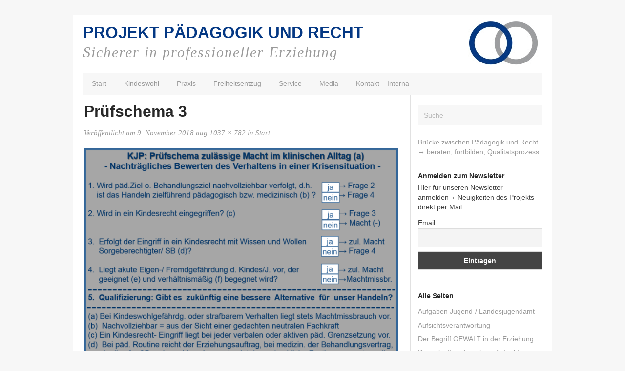

--- FILE ---
content_type: text/html; charset=UTF-8
request_url: https://www.paedagogikundrecht.de/start/pruefschema-3-20/
body_size: 9926
content:
<!DOCTYPE html>

<html lang="de">
  <head>
    
    <title>
      Prüfschema 3 - PROJEKT PÄDAGOGIK UND RECHT    </title>
    
    <!-- Meta-Tags -->
    <meta charset="UTF-8" />
    <meta name="viewport" content="width=device-width, initial-scale=1.0, maximum-scale=1.0" />
    
    <!-- Favicon -->
    

<link rel="shortcut icon" href="https://www.paedagogikundrecht.de/wp-content/uploads/2013/08/favicon.png">
    
    <!-- XFN 1.1 Relationships Meta Data Profile -->
    <link rel="profile" href="http://gmpg.org/xfn/11" />
     
    <!-- Pingbacks -->
    <link rel="pingback" href="https://www.paedagogikundrecht.de/xmlrpc.php" />  
    
    <!-- IE HTML5 Fix -->
    <!--[if lte IE 8]>
      <script src="https://www.paedagogikundrecht.de/wp-content/themes/Darkwhite/js/ie.html5.js"></script>
    <![endif]-->
    
    <meta name='robots' content='index, follow, max-image-preview:large, max-snippet:-1, max-video-preview:-1' />

	<!-- This site is optimized with the Yoast SEO plugin v19.12 - https://yoast.com/wordpress/plugins/seo/ -->
	<link rel="canonical" href="https://www.paedagogikundrecht.de/start/pruefschema-3-20/" />
	<meta property="og:locale" content="de_DE" />
	<meta property="og:type" content="article" />
	<meta property="og:title" content="Prüfschema 3 - PROJEKT PÄDAGOGIK UND RECHT" />
	<meta property="og:url" content="https://www.paedagogikundrecht.de/start/pruefschema-3-20/" />
	<meta property="og:site_name" content="PROJEKT PÄDAGOGIK UND RECHT" />
	<meta property="og:image" content="https://www.paedagogikundrecht.de/start/pruefschema-3-20" />
	<meta property="og:image:width" content="1037" />
	<meta property="og:image:height" content="782" />
	<meta property="og:image:type" content="image/png" />
	<script type="application/ld+json" class="yoast-schema-graph">{"@context":"https://schema.org","@graph":[{"@type":"WebPage","@id":"https://www.paedagogikundrecht.de/start/pruefschema-3-20/","url":"https://www.paedagogikundrecht.de/start/pruefschema-3-20/","name":"Prüfschema 3 - PROJEKT PÄDAGOGIK UND RECHT","isPartOf":{"@id":"https://www.paedagogikundrecht.de/#website"},"primaryImageOfPage":{"@id":"https://www.paedagogikundrecht.de/start/pruefschema-3-20/#primaryimage"},"image":{"@id":"https://www.paedagogikundrecht.de/start/pruefschema-3-20/#primaryimage"},"thumbnailUrl":"https://www.paedagogikundrecht.de/wp-content/uploads/2018/11/Prüfschema-3.png","datePublished":"2018-11-09T16:15:50+00:00","dateModified":"2018-11-09T16:15:50+00:00","breadcrumb":{"@id":"https://www.paedagogikundrecht.de/start/pruefschema-3-20/#breadcrumb"},"inLanguage":"de","potentialAction":[{"@type":"ReadAction","target":["https://www.paedagogikundrecht.de/start/pruefschema-3-20/"]}]},{"@type":"ImageObject","inLanguage":"de","@id":"https://www.paedagogikundrecht.de/start/pruefschema-3-20/#primaryimage","url":"https://www.paedagogikundrecht.de/wp-content/uploads/2018/11/Prüfschema-3.png","contentUrl":"https://www.paedagogikundrecht.de/wp-content/uploads/2018/11/Prüfschema-3.png","width":1037,"height":782},{"@type":"BreadcrumbList","@id":"https://www.paedagogikundrecht.de/start/pruefschema-3-20/#breadcrumb","itemListElement":[{"@type":"ListItem","position":1,"name":"Home","item":"https://www.paedagogikundrecht.de/"},{"@type":"ListItem","position":2,"name":"Start","item":"https://www.paedagogikundrecht.de/"},{"@type":"ListItem","position":3,"name":"Prüfschema 3"}]},{"@type":"WebSite","@id":"https://www.paedagogikundrecht.de/#website","url":"https://www.paedagogikundrecht.de/","name":"PROJEKT PÄDAGOGIK UND RECHT","description":"Sicherer in professioneller Erziehung","potentialAction":[{"@type":"SearchAction","target":{"@type":"EntryPoint","urlTemplate":"https://www.paedagogikundrecht.de/?s={search_term_string}"},"query-input":"required name=search_term_string"}],"inLanguage":"de"}]}</script>
	<!-- / Yoast SEO plugin. -->


<link rel="alternate" type="application/rss+xml" title="PROJEKT PÄDAGOGIK UND RECHT &raquo; Feed" href="https://www.paedagogikundrecht.de/feed/" />
<link rel="alternate" type="application/rss+xml" title="PROJEKT PÄDAGOGIK UND RECHT &raquo; Kommentar-Feed" href="https://www.paedagogikundrecht.de/comments/feed/" />
<script type="text/javascript">
/* <![CDATA[ */
window._wpemojiSettings = {"baseUrl":"https:\/\/s.w.org\/images\/core\/emoji\/14.0.0\/72x72\/","ext":".png","svgUrl":"https:\/\/s.w.org\/images\/core\/emoji\/14.0.0\/svg\/","svgExt":".svg","source":{"concatemoji":"https:\/\/www.paedagogikundrecht.de\/wp-includes\/js\/wp-emoji-release.min.js?ver=6.4.7"}};
/*! This file is auto-generated */
!function(i,n){var o,s,e;function c(e){try{var t={supportTests:e,timestamp:(new Date).valueOf()};sessionStorage.setItem(o,JSON.stringify(t))}catch(e){}}function p(e,t,n){e.clearRect(0,0,e.canvas.width,e.canvas.height),e.fillText(t,0,0);var t=new Uint32Array(e.getImageData(0,0,e.canvas.width,e.canvas.height).data),r=(e.clearRect(0,0,e.canvas.width,e.canvas.height),e.fillText(n,0,0),new Uint32Array(e.getImageData(0,0,e.canvas.width,e.canvas.height).data));return t.every(function(e,t){return e===r[t]})}function u(e,t,n){switch(t){case"flag":return n(e,"\ud83c\udff3\ufe0f\u200d\u26a7\ufe0f","\ud83c\udff3\ufe0f\u200b\u26a7\ufe0f")?!1:!n(e,"\ud83c\uddfa\ud83c\uddf3","\ud83c\uddfa\u200b\ud83c\uddf3")&&!n(e,"\ud83c\udff4\udb40\udc67\udb40\udc62\udb40\udc65\udb40\udc6e\udb40\udc67\udb40\udc7f","\ud83c\udff4\u200b\udb40\udc67\u200b\udb40\udc62\u200b\udb40\udc65\u200b\udb40\udc6e\u200b\udb40\udc67\u200b\udb40\udc7f");case"emoji":return!n(e,"\ud83e\udef1\ud83c\udffb\u200d\ud83e\udef2\ud83c\udfff","\ud83e\udef1\ud83c\udffb\u200b\ud83e\udef2\ud83c\udfff")}return!1}function f(e,t,n){var r="undefined"!=typeof WorkerGlobalScope&&self instanceof WorkerGlobalScope?new OffscreenCanvas(300,150):i.createElement("canvas"),a=r.getContext("2d",{willReadFrequently:!0}),o=(a.textBaseline="top",a.font="600 32px Arial",{});return e.forEach(function(e){o[e]=t(a,e,n)}),o}function t(e){var t=i.createElement("script");t.src=e,t.defer=!0,i.head.appendChild(t)}"undefined"!=typeof Promise&&(o="wpEmojiSettingsSupports",s=["flag","emoji"],n.supports={everything:!0,everythingExceptFlag:!0},e=new Promise(function(e){i.addEventListener("DOMContentLoaded",e,{once:!0})}),new Promise(function(t){var n=function(){try{var e=JSON.parse(sessionStorage.getItem(o));if("object"==typeof e&&"number"==typeof e.timestamp&&(new Date).valueOf()<e.timestamp+604800&&"object"==typeof e.supportTests)return e.supportTests}catch(e){}return null}();if(!n){if("undefined"!=typeof Worker&&"undefined"!=typeof OffscreenCanvas&&"undefined"!=typeof URL&&URL.createObjectURL&&"undefined"!=typeof Blob)try{var e="postMessage("+f.toString()+"("+[JSON.stringify(s),u.toString(),p.toString()].join(",")+"));",r=new Blob([e],{type:"text/javascript"}),a=new Worker(URL.createObjectURL(r),{name:"wpTestEmojiSupports"});return void(a.onmessage=function(e){c(n=e.data),a.terminate(),t(n)})}catch(e){}c(n=f(s,u,p))}t(n)}).then(function(e){for(var t in e)n.supports[t]=e[t],n.supports.everything=n.supports.everything&&n.supports[t],"flag"!==t&&(n.supports.everythingExceptFlag=n.supports.everythingExceptFlag&&n.supports[t]);n.supports.everythingExceptFlag=n.supports.everythingExceptFlag&&!n.supports.flag,n.DOMReady=!1,n.readyCallback=function(){n.DOMReady=!0}}).then(function(){return e}).then(function(){var e;n.supports.everything||(n.readyCallback(),(e=n.source||{}).concatemoji?t(e.concatemoji):e.wpemoji&&e.twemoji&&(t(e.twemoji),t(e.wpemoji)))}))}((window,document),window._wpemojiSettings);
/* ]]> */
</script>
<link rel='stylesheet' id='nivoStyleSheet-css' href='https://www.paedagogikundrecht.de/wp-content/plugins/nivo-slider-light/nivo-slider.css?ver=6.4.7' type='text/css' media='all' />
<link rel='stylesheet' id='nivoCustomStyleSheet-css' href='https://www.paedagogikundrecht.de/wp-content/plugins/nivo-slider-light/custom-nivo-slider.css?ver=6.4.7' type='text/css' media='all' />
<link rel='stylesheet' id='toggle-box-css' href='https://www.paedagogikundrecht.de/wp-content/plugins/toggle-box/toggle-box.css?ver=6.4.7' type='text/css' media='all' />
<link rel='stylesheet' id='wpfb-css' href='//www.paedagogikundrecht.de/wp-content/plugins/wp-filebase/wp-filebase.css?t=1453472284&#038;ver=3.4.1' type='text/css' media='all' />
<style id='wp-emoji-styles-inline-css' type='text/css'>

	img.wp-smiley, img.emoji {
		display: inline !important;
		border: none !important;
		box-shadow: none !important;
		height: 1em !important;
		width: 1em !important;
		margin: 0 0.07em !important;
		vertical-align: -0.1em !important;
		background: none !important;
		padding: 0 !important;
	}
</style>
<link rel='stylesheet' id='wp-block-library-css' href='https://www.paedagogikundrecht.de/wp-includes/css/dist/block-library/style.min.css?ver=6.4.7' type='text/css' media='all' />
<style id='classic-theme-styles-inline-css' type='text/css'>
/*! This file is auto-generated */
.wp-block-button__link{color:#fff;background-color:#32373c;border-radius:9999px;box-shadow:none;text-decoration:none;padding:calc(.667em + 2px) calc(1.333em + 2px);font-size:1.125em}.wp-block-file__button{background:#32373c;color:#fff;text-decoration:none}
</style>
<style id='global-styles-inline-css' type='text/css'>
body{--wp--preset--color--black: #000000;--wp--preset--color--cyan-bluish-gray: #abb8c3;--wp--preset--color--white: #ffffff;--wp--preset--color--pale-pink: #f78da7;--wp--preset--color--vivid-red: #cf2e2e;--wp--preset--color--luminous-vivid-orange: #ff6900;--wp--preset--color--luminous-vivid-amber: #fcb900;--wp--preset--color--light-green-cyan: #7bdcb5;--wp--preset--color--vivid-green-cyan: #00d084;--wp--preset--color--pale-cyan-blue: #8ed1fc;--wp--preset--color--vivid-cyan-blue: #0693e3;--wp--preset--color--vivid-purple: #9b51e0;--wp--preset--gradient--vivid-cyan-blue-to-vivid-purple: linear-gradient(135deg,rgba(6,147,227,1) 0%,rgb(155,81,224) 100%);--wp--preset--gradient--light-green-cyan-to-vivid-green-cyan: linear-gradient(135deg,rgb(122,220,180) 0%,rgb(0,208,130) 100%);--wp--preset--gradient--luminous-vivid-amber-to-luminous-vivid-orange: linear-gradient(135deg,rgba(252,185,0,1) 0%,rgba(255,105,0,1) 100%);--wp--preset--gradient--luminous-vivid-orange-to-vivid-red: linear-gradient(135deg,rgba(255,105,0,1) 0%,rgb(207,46,46) 100%);--wp--preset--gradient--very-light-gray-to-cyan-bluish-gray: linear-gradient(135deg,rgb(238,238,238) 0%,rgb(169,184,195) 100%);--wp--preset--gradient--cool-to-warm-spectrum: linear-gradient(135deg,rgb(74,234,220) 0%,rgb(151,120,209) 20%,rgb(207,42,186) 40%,rgb(238,44,130) 60%,rgb(251,105,98) 80%,rgb(254,248,76) 100%);--wp--preset--gradient--blush-light-purple: linear-gradient(135deg,rgb(255,206,236) 0%,rgb(152,150,240) 100%);--wp--preset--gradient--blush-bordeaux: linear-gradient(135deg,rgb(254,205,165) 0%,rgb(254,45,45) 50%,rgb(107,0,62) 100%);--wp--preset--gradient--luminous-dusk: linear-gradient(135deg,rgb(255,203,112) 0%,rgb(199,81,192) 50%,rgb(65,88,208) 100%);--wp--preset--gradient--pale-ocean: linear-gradient(135deg,rgb(255,245,203) 0%,rgb(182,227,212) 50%,rgb(51,167,181) 100%);--wp--preset--gradient--electric-grass: linear-gradient(135deg,rgb(202,248,128) 0%,rgb(113,206,126) 100%);--wp--preset--gradient--midnight: linear-gradient(135deg,rgb(2,3,129) 0%,rgb(40,116,252) 100%);--wp--preset--font-size--small: 13px;--wp--preset--font-size--medium: 20px;--wp--preset--font-size--large: 36px;--wp--preset--font-size--x-large: 42px;--wp--preset--spacing--20: 0.44rem;--wp--preset--spacing--30: 0.67rem;--wp--preset--spacing--40: 1rem;--wp--preset--spacing--50: 1.5rem;--wp--preset--spacing--60: 2.25rem;--wp--preset--spacing--70: 3.38rem;--wp--preset--spacing--80: 5.06rem;--wp--preset--shadow--natural: 6px 6px 9px rgba(0, 0, 0, 0.2);--wp--preset--shadow--deep: 12px 12px 50px rgba(0, 0, 0, 0.4);--wp--preset--shadow--sharp: 6px 6px 0px rgba(0, 0, 0, 0.2);--wp--preset--shadow--outlined: 6px 6px 0px -3px rgba(255, 255, 255, 1), 6px 6px rgba(0, 0, 0, 1);--wp--preset--shadow--crisp: 6px 6px 0px rgba(0, 0, 0, 1);}:where(.is-layout-flex){gap: 0.5em;}:where(.is-layout-grid){gap: 0.5em;}body .is-layout-flow > .alignleft{float: left;margin-inline-start: 0;margin-inline-end: 2em;}body .is-layout-flow > .alignright{float: right;margin-inline-start: 2em;margin-inline-end: 0;}body .is-layout-flow > .aligncenter{margin-left: auto !important;margin-right: auto !important;}body .is-layout-constrained > .alignleft{float: left;margin-inline-start: 0;margin-inline-end: 2em;}body .is-layout-constrained > .alignright{float: right;margin-inline-start: 2em;margin-inline-end: 0;}body .is-layout-constrained > .aligncenter{margin-left: auto !important;margin-right: auto !important;}body .is-layout-constrained > :where(:not(.alignleft):not(.alignright):not(.alignfull)){max-width: var(--wp--style--global--content-size);margin-left: auto !important;margin-right: auto !important;}body .is-layout-constrained > .alignwide{max-width: var(--wp--style--global--wide-size);}body .is-layout-flex{display: flex;}body .is-layout-flex{flex-wrap: wrap;align-items: center;}body .is-layout-flex > *{margin: 0;}body .is-layout-grid{display: grid;}body .is-layout-grid > *{margin: 0;}:where(.wp-block-columns.is-layout-flex){gap: 2em;}:where(.wp-block-columns.is-layout-grid){gap: 2em;}:where(.wp-block-post-template.is-layout-flex){gap: 1.25em;}:where(.wp-block-post-template.is-layout-grid){gap: 1.25em;}.has-black-color{color: var(--wp--preset--color--black) !important;}.has-cyan-bluish-gray-color{color: var(--wp--preset--color--cyan-bluish-gray) !important;}.has-white-color{color: var(--wp--preset--color--white) !important;}.has-pale-pink-color{color: var(--wp--preset--color--pale-pink) !important;}.has-vivid-red-color{color: var(--wp--preset--color--vivid-red) !important;}.has-luminous-vivid-orange-color{color: var(--wp--preset--color--luminous-vivid-orange) !important;}.has-luminous-vivid-amber-color{color: var(--wp--preset--color--luminous-vivid-amber) !important;}.has-light-green-cyan-color{color: var(--wp--preset--color--light-green-cyan) !important;}.has-vivid-green-cyan-color{color: var(--wp--preset--color--vivid-green-cyan) !important;}.has-pale-cyan-blue-color{color: var(--wp--preset--color--pale-cyan-blue) !important;}.has-vivid-cyan-blue-color{color: var(--wp--preset--color--vivid-cyan-blue) !important;}.has-vivid-purple-color{color: var(--wp--preset--color--vivid-purple) !important;}.has-black-background-color{background-color: var(--wp--preset--color--black) !important;}.has-cyan-bluish-gray-background-color{background-color: var(--wp--preset--color--cyan-bluish-gray) !important;}.has-white-background-color{background-color: var(--wp--preset--color--white) !important;}.has-pale-pink-background-color{background-color: var(--wp--preset--color--pale-pink) !important;}.has-vivid-red-background-color{background-color: var(--wp--preset--color--vivid-red) !important;}.has-luminous-vivid-orange-background-color{background-color: var(--wp--preset--color--luminous-vivid-orange) !important;}.has-luminous-vivid-amber-background-color{background-color: var(--wp--preset--color--luminous-vivid-amber) !important;}.has-light-green-cyan-background-color{background-color: var(--wp--preset--color--light-green-cyan) !important;}.has-vivid-green-cyan-background-color{background-color: var(--wp--preset--color--vivid-green-cyan) !important;}.has-pale-cyan-blue-background-color{background-color: var(--wp--preset--color--pale-cyan-blue) !important;}.has-vivid-cyan-blue-background-color{background-color: var(--wp--preset--color--vivid-cyan-blue) !important;}.has-vivid-purple-background-color{background-color: var(--wp--preset--color--vivid-purple) !important;}.has-black-border-color{border-color: var(--wp--preset--color--black) !important;}.has-cyan-bluish-gray-border-color{border-color: var(--wp--preset--color--cyan-bluish-gray) !important;}.has-white-border-color{border-color: var(--wp--preset--color--white) !important;}.has-pale-pink-border-color{border-color: var(--wp--preset--color--pale-pink) !important;}.has-vivid-red-border-color{border-color: var(--wp--preset--color--vivid-red) !important;}.has-luminous-vivid-orange-border-color{border-color: var(--wp--preset--color--luminous-vivid-orange) !important;}.has-luminous-vivid-amber-border-color{border-color: var(--wp--preset--color--luminous-vivid-amber) !important;}.has-light-green-cyan-border-color{border-color: var(--wp--preset--color--light-green-cyan) !important;}.has-vivid-green-cyan-border-color{border-color: var(--wp--preset--color--vivid-green-cyan) !important;}.has-pale-cyan-blue-border-color{border-color: var(--wp--preset--color--pale-cyan-blue) !important;}.has-vivid-cyan-blue-border-color{border-color: var(--wp--preset--color--vivid-cyan-blue) !important;}.has-vivid-purple-border-color{border-color: var(--wp--preset--color--vivid-purple) !important;}.has-vivid-cyan-blue-to-vivid-purple-gradient-background{background: var(--wp--preset--gradient--vivid-cyan-blue-to-vivid-purple) !important;}.has-light-green-cyan-to-vivid-green-cyan-gradient-background{background: var(--wp--preset--gradient--light-green-cyan-to-vivid-green-cyan) !important;}.has-luminous-vivid-amber-to-luminous-vivid-orange-gradient-background{background: var(--wp--preset--gradient--luminous-vivid-amber-to-luminous-vivid-orange) !important;}.has-luminous-vivid-orange-to-vivid-red-gradient-background{background: var(--wp--preset--gradient--luminous-vivid-orange-to-vivid-red) !important;}.has-very-light-gray-to-cyan-bluish-gray-gradient-background{background: var(--wp--preset--gradient--very-light-gray-to-cyan-bluish-gray) !important;}.has-cool-to-warm-spectrum-gradient-background{background: var(--wp--preset--gradient--cool-to-warm-spectrum) !important;}.has-blush-light-purple-gradient-background{background: var(--wp--preset--gradient--blush-light-purple) !important;}.has-blush-bordeaux-gradient-background{background: var(--wp--preset--gradient--blush-bordeaux) !important;}.has-luminous-dusk-gradient-background{background: var(--wp--preset--gradient--luminous-dusk) !important;}.has-pale-ocean-gradient-background{background: var(--wp--preset--gradient--pale-ocean) !important;}.has-electric-grass-gradient-background{background: var(--wp--preset--gradient--electric-grass) !important;}.has-midnight-gradient-background{background: var(--wp--preset--gradient--midnight) !important;}.has-small-font-size{font-size: var(--wp--preset--font-size--small) !important;}.has-medium-font-size{font-size: var(--wp--preset--font-size--medium) !important;}.has-large-font-size{font-size: var(--wp--preset--font-size--large) !important;}.has-x-large-font-size{font-size: var(--wp--preset--font-size--x-large) !important;}
.wp-block-navigation a:where(:not(.wp-element-button)){color: inherit;}
:where(.wp-block-post-template.is-layout-flex){gap: 1.25em;}:where(.wp-block-post-template.is-layout-grid){gap: 1.25em;}
:where(.wp-block-columns.is-layout-flex){gap: 2em;}:where(.wp-block-columns.is-layout-grid){gap: 2em;}
.wp-block-pullquote{font-size: 1.5em;line-height: 1.6;}
</style>
<link rel='stylesheet' id='contact-form-7-css' href='https://www.paedagogikundrecht.de/wp-content/plugins/contact-form-7/includes/css/styles.css?ver=5.7.1' type='text/css' media='all' />
<link rel='stylesheet' id='slickslider-css' href='https://www.paedagogikundrecht.de/wp-content/plugins/zp-slider/vendor/slickslider/slick/slick.css?ver=6.4.7' type='text/css' media='all' />
<link rel='stylesheet' id='slickslider-theme-css' href='https://www.paedagogikundrecht.de/wp-content/plugins/zp-slider/vendor/slickslider/slick/slick-theme.css?ver=6.4.7' type='text/css' media='all' />
<link rel='stylesheet' id='style-css' href='https://www.paedagogikundrecht.de/wp-content/themes/Darkwhite/style.css?ver=1.2.2' type='text/css' media='all' />
<link rel='stylesheet' id='newsletter-css' href='https://www.paedagogikundrecht.de/wp-content/plugins/newsletter/style.css?ver=8.6.4' type='text/css' media='all' />
<style id='newsletter-inline-css' type='text/css'>
body {padding:0 5px 0 5px}
</style>
<link rel='stylesheet' id='slb_core-css' href='https://www.paedagogikundrecht.de/wp-content/plugins/simple-lightbox/client/css/app.css?ver=2.9.3' type='text/css' media='all' />
<script type="text/javascript" src="https://www.paedagogikundrecht.de/wp-includes/js/jquery/jquery.min.js?ver=3.7.1" id="jquery-core-js"></script>
<script type="text/javascript" src="https://www.paedagogikundrecht.de/wp-includes/js/jquery/jquery-migrate.min.js?ver=3.4.1" id="jquery-migrate-js"></script>
<script type="text/javascript" src="https://www.paedagogikundrecht.de/wp-content/plugins/nivo-slider-light/jquery.nivo.slider.pack.js?ver=6.4.7" id="nivoSliderScript-js"></script>
<script type="text/javascript" src="https://www.paedagogikundrecht.de/wp-content/plugins/toggle-box/js/toggle-box.js?ver=6.4.7" id="toggle-box-js"></script>
<script type="text/javascript" src="https://www.paedagogikundrecht.de/wp-content/plugins/zp-slider/vendor/slickslider/slick/slick.min.js?ver=6.4.7" id="slickslider-js"></script>
<script type="text/javascript" src="https://www.paedagogikundrecht.de/wp-content/plugins/zp-slider/assets/js/slider.js?ver=6.4.7" id="zp-slider-js"></script>
<link rel="https://api.w.org/" href="https://www.paedagogikundrecht.de/wp-json/" /><link rel="alternate" type="application/json" href="https://www.paedagogikundrecht.de/wp-json/wp/v2/media/17899" /><link rel="EditURI" type="application/rsd+xml" title="RSD" href="https://www.paedagogikundrecht.de/xmlrpc.php?rsd" />
<meta name="generator" content="WordPress 6.4.7" />
<link rel='shortlink' href='https://www.paedagogikundrecht.de/?p=17899' />
<link rel="alternate" type="application/json+oembed" href="https://www.paedagogikundrecht.de/wp-json/oembed/1.0/embed?url=https%3A%2F%2Fwww.paedagogikundrecht.de%2Fstart%2Fpruefschema-3-20%2F" />
<link rel="alternate" type="text/xml+oembed" href="https://www.paedagogikundrecht.de/wp-json/oembed/1.0/embed?url=https%3A%2F%2Fwww.paedagogikundrecht.de%2Fstart%2Fpruefschema-3-20%2F&#038;format=xml" />
<!-- start Simple Custom CSS and JS -->
<style type="text/css">
h3.toggle {display: block !important; transition: none !important; transform: none !important;}

h3.toggle * {display: block !important; transition: none !important; transform: none !important;}




.su-spoiler-style-default>.su-spoiler-title {
background-color: #f2f2f2;
  font-size: 15px;
  -ms-user-select: None; 
 -moz-user-select: None; 
 -webkit-user-select: None; 
 user-select: None; 
  padding:15px; padding-left:40px !important;
}


.su-spoiler-icon {color: #043884;  padding:10px 0 0 15px;}

.su-spoiler-title:focus {
outline: none !important;
}

.su-spoiler-style-default>.su-spoiler-content {
padding: 1em 0 1em 27px;
background-color: #fcfcfc;
}

</style>
<!-- end Simple Custom CSS and JS -->
<script type="text/javascript">
/* <![CDATA[ */
	jQuery(document).ready(function($){
		$(".nivoSlider br").each(function(){ // strip BR elements created by Wordpress
			$(this).remove();
		});
		$('.nivoSlider').nivoSlider({
			effect: 'fade', // Specify sets like: 'fold,random,sliceDown'
			slices: 15, // For slice animations
			boxCols: 8, // For box animations
			boxRows: 4, // For box animations
			animSpeed: 500, // Slide transition speed
			pauseTime: 5000, // How long each slide will show
			startSlide: 0, // Set starting Slide (0 index)
			directionNav: true, // Next & Prev navigation
			controlNav: true, // 1,2,3... navigation
			controlNavThumbs: false, // Use thumbnails for Control Nav
			pauseOnHover: true, // Stop animation while hovering
			manualAdvance: false, // Force manual transitions
			prevText: 'Prev', // Prev directionNav text
			nextText: 'Next', // Next directionNav text
			randomStart: false, // Start on a random slide
			beforeChange: function(){}, // Triggers before a slide transition
			afterChange: function(){}, // Triggers after a slide transition
			slideshowEnd: function(){}, // Triggers after all slides have been shown
			lastSlide: function(){}, // Triggers when last slide is shown
			afterLoad: function(){} // Triggers when slider has loaded
		});
	});
/* ]]> */
</script>
        <!-- BEGIN Customizer CSS -->
        <style type="text/css">
          #site-header { padding-top: 60px; }           
                      #site-header #site-logo {
              height: 60px;
              margin-top: 0px;
            }
                    
        </style> 
        <!-- END Customizer CSS -->
          
  </head>
  
  <body class="attachment attachment-template-default attachmentid-17899 attachment-png no-js  no-underlined-logo sidebar-right">
    
    <!-- BEGIN #site -->
    <div id="site" class="hfeed">
      
      <!-- BEGIN #site-header -->
      <header id="site-header" class="wrapper clearfix" role="banner">
      
                  
                    <h1 id="site-logo"><a href="https://www.paedagogikundrecht.de/">
            <img src="https://www.paedagogikundrecht.de/wp-content/uploads/2013/04/logo.jpg"" alt="PROJEKT PÄDAGOGIK UND RECHT &mdash; Sicherer in professioneller Erziehung" />
          </a></h1>
          
          <header id="page-header" class="head-wrapper">
            <h1 id="page-title">
              <a href="https://www.paedagogikundrecht.de/" class="page-logo">PROJEKT PÄDAGOGIK UND RECHT</a>
            </h1>
            <div id="page-description">Sicherer in professioneller Erziehung</div>


          </header>

          <hr />
          
        
        <a class="mobile-menu-button" href="#">Navigationsmenü</a>
 
        <nav id="site-navigation" class="default site-navigation" role="navigation">
          <div class="menu-menu-container"><ul id="menu-menu" class="menu"><li id="menu-item-17872" class="menu-item menu-item-type-post_type menu-item-object-page menu-item-home menu-item-17872"><a href="https://www.paedagogikundrecht.de/">Start</a></li>
<li id="menu-item-2391" class="menu-item menu-item-type-post_type menu-item-object-page menu-item-has-children menu-item-2391"><a href="https://www.paedagogikundrecht.de/kindeswohl/">Kindeswohl</a>
<ul class="sub-menu">
	<li id="menu-item-2393" class="menu-item menu-item-type-post_type menu-item-object-page menu-item-2393"><a href="https://www.paedagogikundrecht.de/kindeswohl-konkret/">Kindeswohl konkret</a></li>
	<li id="menu-item-16279" class="menu-item menu-item-type-post_type menu-item-object-page menu-item-16279"><a href="https://www.paedagogikundrecht.de/fachlich-legitimes-verhalten/">Fachlich legitimes Verhalten</a></li>
	<li id="menu-item-15819" class="menu-item menu-item-type-post_type menu-item-object-page menu-item-15819"><a href="https://www.paedagogikundrecht.de/reflexion/">Reflexion</a></li>
	<li id="menu-item-2378" class="menu-item menu-item-type-post_type menu-item-object-page menu-item-2378"><a href="https://www.paedagogikundrecht.de/handlungsleitlinien/">Handlungsleitlinien</a></li>
	<li id="menu-item-3997" class="menu-item menu-item-type-post_type menu-item-object-page menu-item-3997"><a href="https://www.paedagogikundrecht.de/qm-prozess-handlungssicherheit/">QM- Prozess Handlungssicherheit</a></li>
	<li id="menu-item-2394" class="menu-item menu-item-type-post_type menu-item-object-page menu-item-2394"><a href="https://www.paedagogikundrecht.de/spannungsfeld-kindesrechte-erziehung/">Spannungsfeld Kindesrechte- Erziehung</a></li>
	<li id="menu-item-2395" class="menu-item menu-item-type-post_type menu-item-object-page menu-item-2395"><a href="https://www.paedagogikundrecht.de/macht-machtmissbrauch/">Macht- Machtmissbrauch</a></li>
	<li id="menu-item-2447" class="menu-item menu-item-type-post_type menu-item-object-page menu-item-2447"><a href="https://www.paedagogikundrecht.de/zustimmung-sorgeberechtigter/">Zustimmung Sorgeberechtigter</a></li>
	<li id="menu-item-10128" class="menu-item menu-item-type-post_type menu-item-object-page menu-item-10128"><a href="https://www.paedagogikundrecht.de/partizipation/">Partizipation</a></li>
	<li id="menu-item-17050" class="menu-item menu-item-type-post_type menu-item-object-page menu-item-17050"><a href="https://www.paedagogikundrecht.de/aufgaben-jugend-landesjugendamt/">Aufgaben Jugend-/ Landesjugendamt</a></li>
	<li id="menu-item-2375" class="menu-item menu-item-type-post_type menu-item-object-page menu-item-2375"><a href="https://www.paedagogikundrecht.de/heimgeschichte/">Heimgeschichte</a></li>
	<li id="menu-item-6711" class="menu-item menu-item-type-post_type menu-item-object-page menu-item-6711"><a href="https://www.paedagogikundrecht.de/willkuerverbot-in-der-verwaltung/">Willkürverbot in der Verwaltung</a></li>
	<li id="menu-item-2396" class="menu-item menu-item-type-post_type menu-item-object-page menu-item-2396"><a href="https://www.paedagogikundrecht.de/ombudschaft/">Ombudschaft</a></li>
	<li id="menu-item-2380" class="menu-item menu-item-type-post_type menu-item-object-page menu-item-2380"><a href="https://www.paedagogikundrecht.de/strafrechtliche-verantwortung/">Strafrechtliche Verantwortung</a></li>
</ul>
</li>
<li id="menu-item-2399" class="menu-item menu-item-type-post_type menu-item-object-page menu-item-has-children menu-item-2399"><a href="https://www.paedagogikundrecht.de/praxis/">Praxis</a>
<ul class="sub-menu">
	<li id="menu-item-5256" class="menu-item menu-item-type-post_type menu-item-object-page menu-item-5256"><a href="https://www.paedagogikundrecht.de/doppelauftrag-erziehen-aufsicht/">Doppelauftrag Erziehen- Aufsicht</a></li>
	<li id="menu-item-14666" class="menu-item menu-item-type-post_type menu-item-object-page menu-item-14666"><a href="https://www.paedagogikundrecht.de/der-begriff-gewalt-in-der-erziehung/">Der Begriff &#8222;Gewalt&#8220; in der Erziehung</a></li>
	<li id="menu-item-2449" class="menu-item menu-item-type-post_type menu-item-object-page menu-item-2449"><a href="https://www.paedagogikundrecht.de/prufschemata-zulassige-macht/">Prüfschemata zulässige Macht</a></li>
	<li id="menu-item-2402" class="menu-item menu-item-type-post_type menu-item-object-page menu-item-2402"><a href="https://www.paedagogikundrecht.de/prufschemata-anwenden/">Prüfschemata anwenden</a></li>
	<li id="menu-item-2450" class="menu-item menu-item-type-post_type menu-item-object-page menu-item-2450"><a href="https://www.paedagogikundrecht.de/praxisbeispiele/">Praxisbeispiele</a></li>
	<li id="menu-item-2407" class="menu-item menu-item-type-post_type menu-item-object-page menu-item-2407"><a href="https://www.paedagogikundrecht.de/grenzwertige-situationen/">Grenzwertige Situationen</a></li>
	<li id="menu-item-9349" class="menu-item menu-item-type-post_type menu-item-object-page menu-item-9349"><a href="https://www.paedagogikundrecht.de/schulen-internate/">Schulen – Internate</a></li>
	<li id="menu-item-12710" class="menu-item menu-item-type-post_type menu-item-object-page menu-item-12710"><a href="https://www.paedagogikundrecht.de/kinder-und-jugendpsychiatrie/">Kinder- und Jugendpsychiatrie</a></li>
	<li id="menu-item-12758" class="menu-item menu-item-type-post_type menu-item-object-page menu-item-12758"><a href="https://www.paedagogikundrecht.de/inobhutnahme/">Inobhutnahme</a></li>
	<li id="menu-item-2381" class="menu-item menu-item-type-post_type menu-item-object-page menu-item-2381"><a href="https://www.paedagogikundrecht.de/heilpaedagogik/">Eingliederungshilfe/ Heilpädagogik</a></li>
	<li id="menu-item-6692" class="menu-item menu-item-type-post_type menu-item-object-page menu-item-6692"><a href="https://www.paedagogikundrecht.de/junge-volljahrige/">Junge Volljährige</a></li>
	<li id="menu-item-13923" class="menu-item menu-item-type-post_type menu-item-object-page menu-item-13923"><a href="https://www.paedagogikundrecht.de/jugendgerichtsgesetz/">Jugendgerichtsgesetz</a></li>
	<li id="menu-item-2448" class="menu-item menu-item-type-post_type menu-item-object-page menu-item-2448"><a href="https://www.paedagogikundrecht.de/aufsichtsverantwortung/">Aufsichtsverantwortung</a></li>
	<li id="menu-item-2379" class="menu-item menu-item-type-post_type menu-item-object-page menu-item-2379"><a href="https://www.paedagogikundrecht.de/traegerverantwortung/">Trägerverantwortung</a></li>
</ul>
</li>
<li id="menu-item-2415" class="menu-item menu-item-type-post_type menu-item-object-page menu-item-has-children menu-item-2415"><a href="https://www.paedagogikundrecht.de/freiheitsentzug/">Freiheitsentzug</a>
<ul class="sub-menu">
	<li id="menu-item-5564" class="menu-item menu-item-type-post_type menu-item-object-page menu-item-5564"><a href="https://www.paedagogikundrecht.de/freiheitsentzug-fachlich-rechtliche-sicht/">Freiheitsentzug: fachlich-rechtliche Sicht</a></li>
</ul>
</li>
<li id="menu-item-5396" class="menu-item menu-item-type-post_type menu-item-object-page menu-item-has-children menu-item-5396"><a href="https://www.paedagogikundrecht.de/service/">Service</a>
<ul class="sub-menu">
	<li id="menu-item-5395" class="menu-item menu-item-type-post_type menu-item-object-page menu-item-5395"><a href="https://www.paedagogikundrecht.de/inhouse-seminare/">Inhouse-Seminare</a></li>
	<li id="menu-item-2408" class="menu-item menu-item-type-post_type menu-item-object-page menu-item-2408"><a href="https://www.paedagogikundrecht.de/praxisanleitung/">Praxisanleitung</a></li>
	<li id="menu-item-2412" class="menu-item menu-item-type-post_type menu-item-object-page menu-item-2412"><a href="https://www.paedagogikundrecht.de/drei-stufen-des-reglementierens/">Drei Stufen des Reglementierens</a></li>
	<li id="menu-item-6837" class="menu-item menu-item-type-post_type menu-item-object-page menu-item-6837"><a href="https://www.paedagogikundrecht.de/projektinfos-links/">Projektinfos – Links</a></li>
</ul>
</li>
<li id="menu-item-2854" class="menu-item menu-item-type-post_type menu-item-object-page menu-item-has-children menu-item-2854"><a href="https://www.paedagogikundrecht.de/media/">Media</a>
<ul class="sub-menu">
	<li id="menu-item-2575" class="menu-item menu-item-type-post_type menu-item-object-page menu-item-2575"><a href="https://www.paedagogikundrecht.de/newsletter/">Newsletter</a></li>
</ul>
</li>
<li id="menu-item-5393" class="menu-item menu-item-type-post_type menu-item-object-page menu-item-5393"><a href="https://www.paedagogikundrecht.de/kontakt-interna/">Kontakt – Interna</a></li>
</ul></div>        </nav>
        
        
        <hr />
              </header>
      <!-- END #site-header -->
      
      <!-- BEGIN #site-body -->
      <section id="site-body">
        
                
<!-- BEGIN #site-content -->
<div id="site-content" role="main">

      
  	<!-- BEGIN #post-17899 -->
    <article id="post-17899" class="post-17899 attachment type-attachment status-inherit hentry">
    
      <!-- BEGIN .entry-header -->
    	<header class="entry-header">
    		  
    		<h1 class="entry-title">
    		  Prüfschema 3  		  </h1>
    		
    		<div class="entry-meta">
    		  Veröffentlicht am <span class="entry-date"><time class="entry-date" datetime="2018-11-09T18:15:50+02:00" pubdate>9. November 2018</time></span> aug <a href="https://www.paedagogikundrecht.de/wp-content/uploads/2018/11/Prüfschema-3.png" title="Link zum Bild">1037 &times; 782</a> in <a href="https://www.paedagogikundrecht.de/" title="Zurück zu Start" rel="gallery">Start</a>    		</div>
    		
    	</header>
    	<!-- END .entry-header -->
      
      <!-- BEGIN .entry-content -->
    	<div class="entry-content content">
    		
    		<!-- BEGIN .entry-attachment -->
        <div class="entry-attachment">
          
          
          <a href="https://www.paedagogikundrecht.de/start/auftraege-ausserfamiliaerer-erziehung-2/" title="Prüfschema 3" rel="attachment">
            <img width="728" height="549" src="https://www.paedagogikundrecht.de/wp-content/uploads/2018/11/Prüfschema-3-728x549.png" class="attachment-content size-content" alt="" decoding="async" fetchpriority="high" srcset="https://www.paedagogikundrecht.de/wp-content/uploads/2018/11/Prüfschema-3-728x549.png 728w, https://www.paedagogikundrecht.de/wp-content/uploads/2018/11/Prüfschema-3-300x226.png 300w, https://www.paedagogikundrecht.de/wp-content/uploads/2018/11/Prüfschema-3-768x579.png 768w, https://www.paedagogikundrecht.de/wp-content/uploads/2018/11/Prüfschema-3-1024x772.png 1024w, https://www.paedagogikundrecht.de/wp-content/uploads/2018/11/Prüfschema-3-363x274.png 363w, https://www.paedagogikundrecht.de/wp-content/uploads/2018/11/Prüfschema-3-462x348.png 462w, https://www.paedagogikundrecht.de/wp-content/uploads/2018/11/Prüfschema-3.png 1037w" sizes="(max-width: 728px) 100vw, 728px" />          </a>
          
        </div>
        <!-- END .entry-attachment -->
    
                
        <div style="clear:both;"></div>    		
    	</div>
      <!-- END .entry-content -->
    	
    </article>
    <!-- END #post-17899 -->
    
  
</div>
<!-- END #site-content -->

<!-- BEGIN #site-sidebar -->
<div id="site-sidebar" role="complementary">
  
    
  <aside id="search-2" class="widget widget_search">
<form method="get" id="searchform" action="https://www.paedagogikundrecht.de/" role="search">
  <input type="text" class="field" name="s" value="" id="s" placeholder="Suche" />
</form></aside><aside id="text-2" class="widget widget_text">			<div class="textwidget"><a href="https://www.paedagogikundrecht.de/wp-content/uploads/2013/04/Br%C3%BCcke8.pdf" target="_blank" rel="noopener">Brücke zwischen Pädagogik und Recht → beraten, fortbilden, Qualitätsprozess</a></div>
		</aside><aside id="newsletterwidget-2" class="widget widget_newsletterwidget"><h3 class="widget-title">Anmelden zum Newsletter</h3>Hier für unseren Newsletter anmelden→ Neuigkeiten des Projekts direkt per Mail<div class="tnp tnp-subscription tnp-widget">
<form method="post" action="https://www.paedagogikundrecht.de/wp-admin/admin-ajax.php?action=tnp&amp;na=s">
<input type="hidden" name="nr" value="widget">
<input type="hidden" name="nlang" value="">
<div class="tnp-field tnp-field-email"><label for="tnp-1">Email</label>
<input class="tnp-email" type="email" name="ne" id="tnp-1" value="" placeholder="" required></div>
<div class="tnp-field tnp-field-button" style="text-align: left"><input class="tnp-submit" type="submit" value="Eintragen" style="">
</div>
</form>
</div>
</aside><aside id="pages-2" class="widget widget_pages"><h3 class="widget-title">Alle Seiten</h3>
			<ul>
				<li class="page_item page-item-17048"><a href="https://www.paedagogikundrecht.de/aufgaben-jugend-landesjugendamt/">Aufgaben Jugend-/ Landesjugendamt</a></li>
<li class="page_item page-item-2439"><a href="https://www.paedagogikundrecht.de/aufsichtsverantwortung/">Aufsichtsverantwortung</a></li>
<li class="page_item page-item-14661"><a href="https://www.paedagogikundrecht.de/der-begriff-gewalt-in-der-erziehung/">Der Begriff GEWALT in der Erziehung</a></li>
<li class="page_item page-item-5252"><a href="https://www.paedagogikundrecht.de/doppelauftrag-erziehen-aufsicht/">Doppelauftrag Erziehen- Aufsicht</a></li>
<li class="page_item page-item-64"><a href="https://www.paedagogikundrecht.de/drei-stufen-des-reglementierens/">Drei Stufen des Reglementierens</a></li>
<li class="page_item page-item-20"><a href="https://www.paedagogikundrecht.de/heilpaedagogik/">Eingliederungshilfe/ Heilpädagogik</a></li>
<li class="page_item page-item-5164"><a href="https://www.paedagogikundrecht.de/fachlich-legitimes-verhalten/">Fachlich legitimes Verhalten</a></li>
<li class="page_item page-item-2413"><a href="https://www.paedagogikundrecht.de/freiheitsentzug/">Freiheitsentzug</a></li>
<li class="page_item page-item-2042"><a href="https://www.paedagogikundrecht.de/freiheitsentzug-fachlich-rechtliche-sicht/">Freiheitsentzug: fachlich-rechtliche Sicht</a></li>
<li class="page_item page-item-62"><a href="https://www.paedagogikundrecht.de/grenzwertige-situationen/">Grenzwertige Situationen</a></li>
<li class="page_item page-item-42"><a href="https://www.paedagogikundrecht.de/handlungsleitlinien/">Handlungsleitlinien</a></li>
<li class="page_item page-item-16"><a href="https://www.paedagogikundrecht.de/heimgeschichte/">Heimgeschichte</a></li>
<li class="page_item page-item-81"><a href="https://www.paedagogikundrecht.de/impressum/">Impressum</a></li>
<li class="page_item page-item-2337"><a href="https://www.paedagogikundrecht.de/inhouse-seminare/">Inhouse-Seminare</a></li>
<li class="page_item page-item-12755"><a href="https://www.paedagogikundrecht.de/inobhutnahme/">Inobhutnahme</a></li>
<li class="page_item page-item-13921"><a href="https://www.paedagogikundrecht.de/jugendgerichtsgesetz/">Jugendgerichtsgesetz</a></li>
<li class="page_item page-item-6674"><a href="https://www.paedagogikundrecht.de/junge-volljahrige/">Junge Volljährige</a></li>
<li class="page_item page-item-12708"><a href="https://www.paedagogikundrecht.de/kinder-und-jugendpsychiatrie/">Kinder- und Jugendpsychiatrie</a></li>
<li class="page_item page-item-2388"><a href="https://www.paedagogikundrecht.de/kindeswohl/">Kindeswohl</a></li>
<li class="page_item page-item-37"><a href="https://www.paedagogikundrecht.de/kindeswohl-konkret/">Kindeswohl konkret</a></li>
<li class="page_item page-item-2422"><a href="https://www.paedagogikundrecht.de/kontakt-interna/">Kontakt &#8211; Interna</a></li>
<li class="page_item page-item-2095"><a href="https://www.paedagogikundrecht.de/macht-machtmissbrauch/">Macht- Machtmissbrauch</a></li>
<li class="page_item page-item-2418"><a href="https://www.paedagogikundrecht.de/media/">Media</a></li>
<li class="page_item page-item-248"><a href="https://www.paedagogikundrecht.de/newsletter/">Newsletter</a></li>
<li class="page_item page-item-501"><a href="https://www.paedagogikundrecht.de/ombudschaft/">Ombudschaft</a></li>
<li class="page_item page-item-10126"><a href="https://www.paedagogikundrecht.de/partizipation/">Partizipation</a></li>
<li class="page_item page-item-2397"><a href="https://www.paedagogikundrecht.de/praxis/">Praxis</a></li>
<li class="page_item page-item-112"><a href="https://www.paedagogikundrecht.de/praxisanleitung/">Praxisanleitung</a></li>
<li class="page_item page-item-2431"><a href="https://www.paedagogikundrecht.de/praxisbeispiele/">Praxisbeispiele</a></li>
<li class="page_item page-item-2750"><a href="https://www.paedagogikundrecht.de/projektinfos-links/">Projektinfos</a></li>
<li class="page_item page-item-47"><a href="https://www.paedagogikundrecht.de/prufschemata-anwenden/">Prüfschemata anwenden</a></li>
<li class="page_item page-item-2435"><a href="https://www.paedagogikundrecht.de/prufschemata-zulassige-macht/">Prüfschemata zulässige Macht</a></li>
<li class="page_item page-item-3996"><a href="https://www.paedagogikundrecht.de/qm-prozess-handlungssicherheit/">QM- Prozess Handlungssicherheit</a></li>
<li class="page_item page-item-2083"><a href="https://www.paedagogikundrecht.de/reflexion/">Reflexion</a></li>
<li class="page_item page-item-9347"><a href="https://www.paedagogikundrecht.de/schulen-internate/">Schulen</a></li>
<li class="page_item page-item-2339"><a href="https://www.paedagogikundrecht.de/service/">Service</a></li>
<li class="page_item page-item-1350"><a href="https://www.paedagogikundrecht.de/spannungsfeld-kindesrechte-erziehung/">Spannungsfeld Kindesrechte- Erziehung</a></li>
<li class="page_item page-item-17870 current_page_ancestor current_page_parent"><a href="https://www.paedagogikundrecht.de/">Start</a></li>
<li class="page_item page-item-19"><a href="https://www.paedagogikundrecht.de/strafrechtliche-verantwortung/">Strafrechtliche Verantwortung</a></li>
<li class="page_item page-item-43"><a href="https://www.paedagogikundrecht.de/traegerverantwortung/">Trägerverantwortung</a></li>
<li class="page_item page-item-6710"><a href="https://www.paedagogikundrecht.de/willkuerverbot-in-der-verwaltung/">Willkürverbot in der Verwaltung</a></li>
<li class="page_item page-item-2443"><a href="https://www.paedagogikundrecht.de/zustimmung-sorgeberechtigter/">Zustimmung Sorgeberechtigter</a></li>
			</ul>

			</aside>	
</div>
<!-- END #site-sidebar -->
<nav id="image-navigation" class="wrapper paginator">
  <div class="prev"><a href='https://www.paedagogikundrecht.de/start/pruefschema-2-36/'><span class="meta-nav">&laquo;</span> Vorheriges Bild</a></div>
  <div class="next"><a href='https://www.paedagogikundrecht.de/start/auftraege-ausserfamiliaerer-erziehung-2/'>Nächstes Bild <span class="meta-nav">&raquo;</span></a></div>
</nav>

      </section>
      <!-- END #site-body -->
      
      <!-- BEGIN #site-footer -->
      <footer id='site-footer' class="wrapper" role="contentinfo">
        
        <div id="footer-text" class="primary">
          Projekt Pädagogik und Recht © <br><a href="http://www.paedagogikundrecht.de/impressum">Impressum</a>        </div>
        
                
      </footer>
      <!-- END #site-footer -->
      
    </div>
    <!-- END #site -->
    
    <script type="text/javascript" src="https://www.paedagogikundrecht.de/wp-content/plugins/contact-form-7/includes/swv/js/index.js?ver=5.7.1" id="swv-js"></script>
<script type="text/javascript" id="contact-form-7-js-extra">
/* <![CDATA[ */
var wpcf7 = {"api":{"root":"https:\/\/www.paedagogikundrecht.de\/wp-json\/","namespace":"contact-form-7\/v1"}};
/* ]]> */
</script>
<script type="text/javascript" src="https://www.paedagogikundrecht.de/wp-content/plugins/contact-form-7/includes/js/index.js?ver=5.7.1" id="contact-form-7-js"></script>
<script type="text/javascript" src="https://www.paedagogikundrecht.de/wp-content/themes/Darkwhite/js/jquery.custom.js?ver=1.2.2" id="rvn_custom-js"></script>
<script type="text/javascript" src="https://www.paedagogikundrecht.de/wp-content/themes/Darkwhite/js/jquery.flexslider.min.js?ver=1.2.2" id="rvn_flexslider-js"></script>
<script type="text/javascript" src="https://www.paedagogikundrecht.de/wp-content/themes/Darkwhite/js/jquery.jplayer.min.js?ver=1.2.2" id="rvn_jplayer-js"></script>
<script type="text/javascript" src="https://www.paedagogikundrecht.de/wp-content/themes/Darkwhite/js/jquery.isotope.min.js?ver=1.2.2" id="rvn_isotope-js"></script>
<script type="text/javascript" id="slb_context">/* <![CDATA[ */if ( !!window.jQuery ) {(function($){$(document).ready(function(){if ( !!window.SLB ) { {$.extend(SLB, {"context":["public","user_guest"]});} }})})(jQuery);}/* ]]> */</script>
  
  </body>
  
</html>